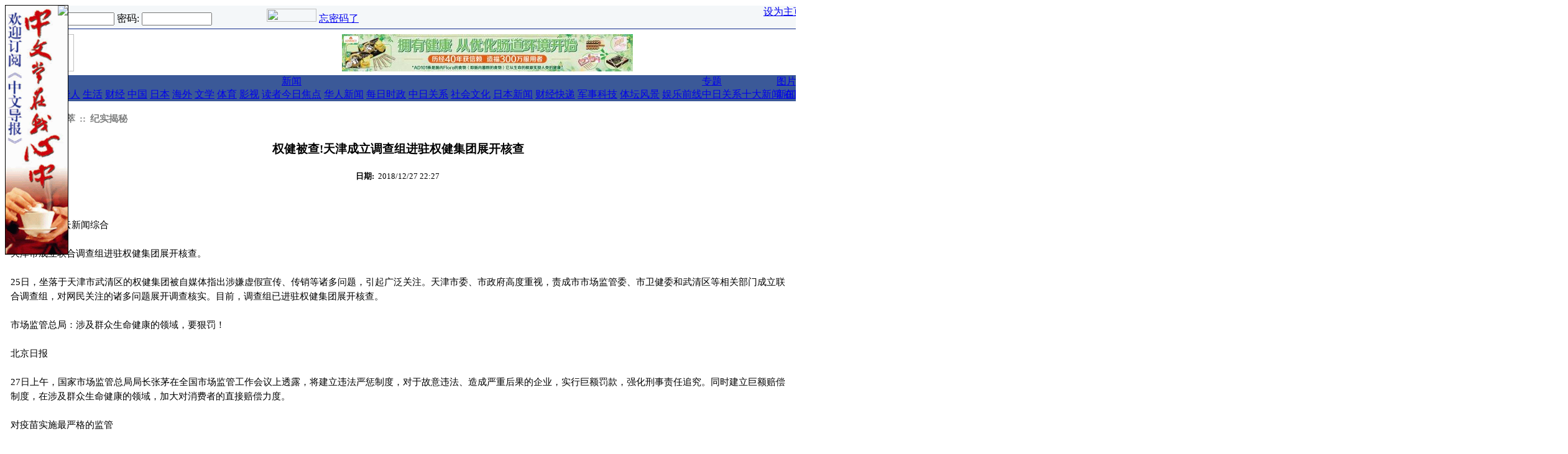

--- FILE ---
content_type: text/html; charset=UTF-8
request_url: https://www.chubun.com/modules/article/view.article.php/180223/c104
body_size: 37372
content:
<!DOCTYPE html PUBLIC "-//W3C//DTD XHTML 1.0 Transitional//EN" "http://www.w3.org/TR/xhtml1/DTD/xhtml1-transitional.dtd">
<html xmlns="http://www.w3.org/1999/xhtml" xml:lang="zh-cn" lang="zh-cn">
<head>
<meta http-equiv="content-type" content="text/html; charset=UTF-8" />
<meta http-equiv="content-language" content="jp:cn:tw:hk" />
<meta name="robots" content="index,follow" />
<meta name="keywords" content="中文导报，华人，在日中国人,日本新闻,交友,论坛,博客,中国新闻,中国信息，中日友好,媒体，广告,海外华人" />
<meta name="description" content="《中文导报》是服务于日本华人及全球华人的中文媒体，是在日华人社会中受推崇的媒体品牌" />
<meta name="rating" content="general" />
<meta name="author" content="Chubun" />
<meta name="copyright" content="Copyright © 2001-2016" />
<meta name="generator" content="XOOPS" />
<meta name="verify-v1" content="xjNWAlawREdxbgfztS/TVvwTm+goLRHnJor7SSMSemg=" />
<title>中文导报网 - 导报新闻 - 权健被查!天津成立调查组进驻权健集团展开核查</title>
<link href="https://www.chubun.com/favicon.ico" rel="SHORTCUT ICON" />

<link rel="stylesheet" type="text/css" media="screen" href="https://www.chubun.com/xoops.css" />
<link rel="stylesheet" type="text/css" media="screen" href="https://www.chubun.com/themes/chubun/css/style_chubun.css" />
<link rel="alternate" type="application/rss+xml" title="RSS" href="https://www.chubun.com/backend.php" />
<!-- RMV: added module header -->
<link rel="stylesheet" type="text/css" href="https://www.chubun.com/modules/article/templates/art.css" />
	<link rel="alternate" type="application/rss+xml" title="导报新闻 article rss" href="https://www.chubun.com/modules/article/xml.php/rss/180223/c104" />
	<link rel="alternate" type="application/rss+xml" title="导报新闻 article rdf" href="https://www.chubun.com/modules/article/xml.php/rdf/180223/c104" />
	<link rel="alternate" type="application/atom+xml" title="导报新闻 article atom" href="https://www.chubun.com/modules/article/xml.php/atom/180223/c104" />
	
<script type="text/javascript">
<!--
//--></script><script type="text/javascript" src="https://www.chubun.com/include/xoops.js"></script>
<script type="text/javascript"><!--
//-->
</script>
<script type="text/javascript">
</script>
<script type="text/javascript" src="https://www.chubun.com/themes/chubun/js/ie5.js"></script>
<script type="text/javascript" src="https://www.chubun.com/themes/chubun/js/menu_chubun.js"></script>
<script type="text/javascript">

function toggle(notifs_form) 
{
obj=document.getElementById(notifs_form);
obj.style.display=!(obj.style.display=="block")? "block" : "none";  
}

function swapimage(swap)
{
img_plus="https://www.chubun.com/themes/chubun/images/plus.gif";
img_minus="https://www.chubun.com/themes/chubun/images/minus.gif";
obj=document.getElementById(swap);
obj.src=!(obj.src==img_minus)? img_minus : img_plus;  
}

</script>
</head>
<body onload="adbar();"><div id="adright" style="position:absolute;border:solid 1px black"><a href="http://www.chubun.com/modules/liaise/?form_id=2" target="_blank"><img src="/images/banners/chubun/link-banners/dingbao2010.gif"></a><div style="position:absolute;;left:84px;top:0px;"><a href="" onClick="closebar('adright'); return false"><img src="/themes/chubun/images/close.gif" border="0" /></a></div></div><div class="wrapper">
 <table class="toptable" cellspacing="0">
  <tr><td>
   <table width="100%" border="0" align="center" cellpadding="0" cellspacing="0" style="border-left: 1px solid #102B8B;border-bottom: 1px solid #102B8B;border-right: 1px solid #A0A0A0;">
   <tr bgcolor="#f4f7f9">
    <td height="22px" nowrap>
     <div class="blockContent" style="padding: 5px;"><span class="blue01">
<form style="margin: 0px;" action="https://www.chubun.com/user.php" method="post" name="block_form_login">
登录名: 
    <input type="text" name="uname" size="12" value="" maxlength="25" />
    密码: 

    <input type="password" name="pass" size="12" maxlength="32" />
    <!-- <input type="checkbox" name="rememberme" value="On" class ="formButton" />
 //-->
    <input type="hidden" name="xoops_redirect" value="/modules/article/view.article.php/180223/c104" />
    <input type="hidden" name="op" value="login" />
    <input style="border:0;width:80px;height:21px" type="image" src="https://www.chubun.com/themes/chubun/images/login.gif" onclick="jscript:submit()"/>
    
<a href="https://www.chubun.com
/register.php"><img src="https://www.chubun.com/themes/chubun/images/register.gif" width="80" height="21" /></a>
<a href="https://www.chubun.com/user.php#lost">忘密码了</a>
</form>
</span></div>
    </td>
    <td style="text-align:right;vertical-align:baseline" class="blue01" nowrap>&nbsp;&nbsp;&nbsp;
     <a href="https://www.chubun.com" onClick="this.style.behavior='url(#default#homepage)';this.setHomepage('https://www.chubun.com');">设为主页</a>&nbsp;|&nbsp;
     <a href="https://www.chubun.com/modules/tinyd0/r/tc_1.html">关于我们</a>&nbsp;|&nbsp;<a href="https://www.chubun.com/modules/tinyd0/r/tc_2.html">联系我们</a>&nbsp;&nbsp;
    </td>
   </tr>
   </table>
  </td></tr>
  <tr><td height=4><img src="https://www.chubun.com/images/blank.gif" width="1" height="1"/></td></tr>
  <tr> 
   <td valign="bottom"><table width="100%" border="0" cellspacing="0" cellpadding="0"><tr> 
     <td align="left" valign="bottom"><img src="https://www.chubun.com/themes/chubun/images/logo_eng.gif" width="110" height="60" /></td>
     <td width="100%" valign="middle" align="center"><div><a href="https://www.chubun.com/banners.php?op=click&amp;bid=447" target="_blank"><img src="/images/banners/chubun/link-banners/1.jpg" alt=""/></a></div></td>
     <td align="right"><img src="https://www.chubun.com/images/blank.gif" width="6" height="2"/></td>
     <td align="right" style="vertical-align:text-bottom;"><div><a href="https://www.chubun.com/banners.php?op=click&amp;bid=439" target="_blank"><img src="https://www.chubun.com/uploads/pic/img647d25ae0ec10.jpg" alt=""/></a></div></td>
         </tr></table>
   </td>
  </tr>
  <tr><td style="background-color: #FFFFFF;"><img src="https://www.chubun.com/images/blank.gif" width="1" height="2"/></td></tr>
  <tr>
   <td><table width="100%" border="0" cellspacing="0" cellpadding="0">
    <tr>
     <td bgcolor="#3B5998"><table width="98%" border="0" align="center" cellpadding="0" cellspacing="0">
      <tr>
       <td class="nav"><a href="https://www.chubun.com">首页</a></td>
       <td class="nav" onmouseover="javascript:menu_disp_sub('sub1',this)" onmouseout="javascript:menu_hide_sub('sub1',this)" nowrap>
	<a href="https://www.chubun.com/modules/article/view.category.php/4">导报</a>
	<div id="sub1" class="menu_sub_chubun">
	 <a href="https://www.chubun.com/modules/article/view.category.php/9">要闻</a>
	 <a href="https://www.chubun.com/modules/article/view.category.php/10">论坛</a>
	 <a href="https://www.chubun.com/modules/article/view.category.php/11">华人</a>
	 <a href="https://www.chubun.com/modules/article/view.category.php/12">生活</a>
	 <a href="https://www.chubun.com/modules/article/view.category.php/14">财经</a>
	 <a href="https://www.chubun.com/modules/article/view.category.php/15">中国</a>
	 <a href="https://www.chubun.com/modules/article/view.category.php/16">日本</a>
	 <a href="https://www.chubun.com/modules/article/view.category.php/17">海外</a>
	 <a href="https://www.chubun.com/modules/article/view.category.php/18">文学</a>
	 <a href="https://www.chubun.com/modules/article/view.category.php/19">体育</a>
	 <a href="https://www.chubun.com/modules/article/view.category.php/20">影视</a>
	 <a href="https://www.chubun.com/modules/article/view.category.php/21">读者</a>
	</div>
       </td>
       <td class="nav" onmouseover="javascript:menu_disp_sub('sub2',this)" onmouseout="javascript:menu_hide_sub('sub2',this)" nowrap>
	<a href="https://www.chubun.com/modules/article/view.category.php/1">新闻</a>
	<div id=sub2 class="menu_sub_chubun">
	 <a href="https://www.chubun.com/modules/article/view.category.php/126">今日焦点</a>
	 <a href="https://www.chubun.com/modules/article/view.category.php/120">华人新闻</a>
	 <a href="https://www.chubun.com/modules/article/view.category.php/5">每日时政</a>
	 <a href="https://www.chubun.com/modules/article/view.category.php/6">中日关系</a>
	 <a href="https://www.chubun.com/modules/article/view.category.php/90">社会文化</a>
	 <a href="https://www.chubun.com/modules/article/view.category.php/91">日本新闻</a>
	 <a href="https://www.chubun.com/modules/article/view.category.php/7">财经快递</a>
	 <a href="https://www.chubun.com/modules/article/view.category.php/108">军事科技</a>
	 <a href="https://www.chubun.com/modules/article/view.category.php/8">体坛风景</a>
	 <a href="https://www.chubun.com/modules/article/view.category.php/109">娱乐前线</a>
	</div>
       </td>
<!--       <td class="nav" nowrap><a href="http://222.35.139.159:8080/caijin/index.html">财经</a></td> -->
       <td class="nav" onmouseover="javascript:menu_disp_sub('sub3',this)" onmouseout="javascript:menu_hide_sub('sub3',this)" nowrap>
	<a href="https://www.chubun.com/modules/article/view.category.php/2">专题</a>
	<div id=sub3 class="menu_sub_chubun" style="width:120px">
	<a href="https://www.chubun.com/modules/article/view.category.php/28">中日关系十大新闻</a>
	<a href="https://www.chubun.com/modules/article/view.category.php/29">在日华人十大新闻</a>
	<a href="https://www.chubun.com/modules/article/view.category.php/138">朝日新闻华人特报</a>
	<a href="https://www.chubun.com/modules/article/view.category.php/155">311地震专题</a>
	<a href="https://www.chubun.com/modules/article/view.category.php/140">LAOX并购案</a>
<!--
     <a href="https://www.chubun.com/modules/article/view.category.php/113">十七大专题新闻</a>
-->
	 <a href="https://www.chubun.com/modules/article/view.category.php/75">中日关系专题</a>
<!--
	 <a href="https://www.chubun.com/modules/article/view.category.php/117">北京奥运</a>
	 <a href="https://www.chubun.com/modules/article/view.category.php/118">饺子事件</a>
	 <a href="https://www.chubun.com/modules/article/view.category.php/105">温家宝访日专题</a>
-->
	 <a href="https://www.chubun.com/modules/article/view.category.php/95">中国时局专题</a>
<!--
	 <a href="https://www.chubun.com/modules/article/view.category.php/96">中华年・华商会</a>
-->
	 <a href="https://www.chubun.com/modules/article/view.category.php/30">华人财经</a>
	 <a href="https://www.chubun.com/modules/article/view.category.php/103">考学专题</a>
	 <a href="https://www.chubun.com/modules/article/view.category.php/31">教育专题</a>
	 <a href="https://www.chubun.com/modules/article/view.category.php/33">婚恋专题</a>
	 <a href="https://www.chubun.com/modules/article/view.category.php/37">海归专题</a>
	 <a href="https://www.chubun.com/modules/article/view.category.php/35">尽孝专题</a>
	 <a href="https://www.chubun.com/modules/article/view.category.php/38">代沟专题</a>
	 <a href="https://www.chubun.com/modules/article/view.category.php/32">春节专题</a>
	 <a href="https://www.chubun.com/modules/article/view.category.php/76">其它专题</a>
	</div>
       </td>
<!--        
       <td class="nav" onmouseover="javascript:menu_disp_sub('sub4',this)" onmouseout="javascript:menu_hide_sub('sub4',this)" nowrap>
        <a href="https://www.chubun.com/modules/newbb">论坛</a>
	<div id=sub4 class="menu_sub_chubun">
	 <a href="https://www.chubun.com/modules/newbb/viewforum.php?forum=2">中日关系</a>
	 <a href="https://www.chubun.com/modules/newbb/viewforum.php?forum=3">在日生活</a>
	 <a href="https://www.chubun.com/modules/newbb/viewforum.php?forum=4">海归论坛</a>
	 <a href="https://www.chubun.com/modules/newbb/viewforum.php?forum=5">情感论坛</a>
	 <a href="https://www.chubun.com/modules/newbb/viewforum.php?forum=16">留学社区</a>
	 <a href="https://www.chubun.com/modules/newbb/viewforum.php?forum=19">职场天地</a>
	 <a href="https://www.chubun.com/modules/newbb/viewforum.php?forum=17">热点话题</a>
	 <a href="https://www.chubun.com/modules/newbb/viewforum.php?forum=18">八卦灌水</a>
	 <a href="https://www.chubun.com/modules/newbb/viewforum.php?forum=6">买卖租赁</a>
	 <a href="https://www.chubun.com/modules/newbb/viewforum.php?forum=11">求职招聘</a>
	</div>
       </td>
 -->
       <td class="nav" onmouseover="javascript:menu_disp_sub('sub5',this)" onmouseout="javascript:menu_hide_sub('sub5',this)" nowrap>
        <a href="https://www.chubun.com/modules/xcgal/index.php">图片</a>
	<div id=sub5 class="menu_sub_chubun">
	 <a href="https://www.chubun.com/modules/xcgal/index.php?cat=5">新闻图片</a>
	 <a href="https://www.chubun.com/modules/xcgal/index.php?cat=4">网友贴图</a>
	 
	</div>
       </td>
<!--       
       <td class="nav" onmouseover="javascript:menu_disp_sub('sub6',this)" onmouseout="javascript:menu_hide_sub('sub6',this)" nowrap>
        <a href="https://www.chubun.com/modules/sms/index.php">短信</a>
	<div id=sub6 class="menu_sub_chubun">
	 <a href="https://www.chubun.com/modules/sms/send_message.php">给日本手机发邮件</a>
	 <a href="https://www.chubun.com/modules/sms/send_message_c.php">给中国手机发短信</a>
	 <a href="https://www.chubun.com/modules/sms/query_money.php">短信点数余额查询</a>
	 <a href="https://www.chubun.com/modules/sms/message_manager.php?browse=1">短信收件箱</a>
	 <a href="https://www.chubun.com/modules/sms/message_manager.php?browse=2">短信发件箱</a>
	 <a href="https://www.chubun.com/modules/tinyd0/r/tc_28.html">使用说明</a>
	</div>
       </td>
-->
<!--       
       <td class="nav" onmouseover="javascript:menu_disp_sub('sub7',this)" onmouseout="javascript:menu_hide_sub('sub7',this)" nowrap>
        <a href="https://www.chubun.com/modules/planet">博客</a>
	<div id=sub7 class="menu_sub_chubun" nowrap>
	 <a href="https://www.chubun.com/modules/planet/view.blogs.php">博客一览</a>
	 <a href="https://www.chubun.com/modules/planet/index.php/l1/rating">热点博文</a>
	 <a href="https://www.chubun.com/modules/planet/action.blog.php">提交你的博客</a>
	</div>
       </td>
-->       
<!--       
       <td class="nav" onmouseover="javascript:menu_disp_sub('sub8',this)" onmouseout="javascript:menu_hide_sub('sub8',this)" nowrap>
        <a href="https://www.chubun.com/modules/friendfinder">交友</a>
	<div id=sub8 class="menu_sub_chubun" nowrap style="width:100px">
	 <a href="https://www.chubun.com/modules/friendfinder/add.php">提交你的资料</a>
	 <a href="https://www.chubun.com/modules/friendfinder/search.php">查找资料</a>
	</div>
       </td>
-->       
<!--       <td class="nav" nowrap><a href="https://www.chubun.com/modules/shop">购物</a></td> -->
       <td class="nav" onmouseover="javascript:menu_disp_sub('sub9',this)" onmouseout="javascript:menu_hide_sub('sub9',this)" nowrap><a href="https://www.chubun.com/search.php">搜索</a>
	<div id=sub9 class="menu_sub_chubun" nowrap>
	 <a href="https://www.chubun.com/modules/article/search.php">导报新闻</a>
<!-- 
	 <a href="https://www.chubun.com/modules/newbb/search.php">网友论坛</a>
	 <a href="https://www.chubun.com/modules/planet/search.php">华人博客</a>
	 <a href="https://www.chubun.com/modules/friendfinder/search.php">交友信息</a>
 -->
	 
	</div>
       </td>
	   
      </tr>
     </table></td>
     <td width="10"><img src="https://www.chubun.com/themes/chubun/images/blue_nav.gif" width="10" height="24" /></td>
    </tr>
   </table></td>
  </tr>
  <tr><td style="background-color: #FFFFFF;" height=4><img src="https://www.chubun.com/images/blank.gif" width="1" height="1"/></td></tr>
 </table>
  
</div>

<table class="maintable" cellspacing="0">
<tr><td height=4><img src="https://www.chubun.com/images/blank.gif" width="1" height="1"/></td></tr>
</table>
<table class="maintable" cellspacing="0">
<tr>
 <!-- Display left blocks start-->
  <!-- Display left blocks end -->
 <td id="centercolumn">
 <!-- Display center blocks if any -->
  <!-- End display center blocks -->
 <div id="content">
  <!-- phppp (D.J.): http://xoopsforge.com; http://xoops.org.cn -->

<div id="page_header">
<div class="head">
 :: <a href="https://www.chubun.com/modules/article/view.category.php/98">热门网文选萃</a>
 :: <a href="https://www.chubun.com/modules/article/view.category.php/104">纪实揭秘</a>
</div>
</div>

<div id="pagetitle">
<div class="title">权健被查!天津成立调查组进驻权健集团展开核查</div>

<div class="item">
<span class="title">日期:</span>
<span class="item">2018/12/27 22:27</span>
</div>

</div>

<div id="article-header">
<div class="image">
<script type="text/javascript"><!--
google_ad_client = "pub-0099846157119923";
/* 300x250, 新聞用 */
google_ad_slot = "4583838381";
google_ad_width = 300;
google_ad_height = 250;
//-->
</script>
<script type="text/javascript"
src="http://pagead2.googlesyndication.com/pagead/show_ads.js">
</script>
</div>
</div>
<div class="clear"></div>
<div id="article-body">

<div class="title"></div>
<div class="item">新闻来源: 津云新闻综合<br /><br />天津市成立联合调查组进驻权健集团展开核查。<br /><br />25日，坐落于天津市武清区的权健集团被自媒体指出涉嫌虚假宣传、传销等诸多问题，引起广泛关注。天津市委、市政府高度重视，责成市市场监管委、市卫健委和武清区等相关部门成立联合调查组，对网民关注的诸多问题展开调查核实。目前，调查组已进驻权健集团展开核查。 <br /><br />市场监管总局：涉及群众生命健康的领域，要狠罚！<br /><br />北京日报<br /><br />27日上午，国家市场监管总局局长张茅在全国市场监管工作会议上透露，将建立违法严惩制度，对于故意违法、造成严重后果的企业，实行巨额罚款，强化刑事责任追究。同时建立巨额赔偿制度，在涉及群众生命健康的领域，加大对消费者的直接赔偿力度。<br /><br />对疫苗实施最严格的监管<br /><br />张茅讲话说，结合新修订的药品管理法，明年将推进临床试验管理改革，加快境外已上市新药在境内上市审批。加快创新医疗器械、临床急需医疗器械批准上市。分类推进仿制药质量和疗效一致性评价。<br /><br />对疫苗实施最严格的监管，加大批签发检验和现场检查力度。针对血液制品、注射剂、植入类医疗器械等高风险产品开展生产现场检查，及时发现、处置安全隐患。加强药品、医疗器械、化妆品飞行检查。开展互联网制售假药、中药饮片、无证经营与经营使用无证医疗器械、化妆品违法添加等专项整治行动。<br /><br />启动新一轮婴幼儿乳粉生产企业检查<br /><br />“针对重点消费领域和突出问题，将实行更严格的监管，保障消费安全。”张茅说，在强化食品安全监管方面，解决农药兽药残留超标、非法添加、制假售假、虚假宣传等突出问题，开展乳制品、肉制品、保健食品、校园食品、网络餐饮服务、农村市场质量安全提升行动。启动新一轮婴幼儿配方乳粉生产企业体系检查。推进食品生产小作坊综合治理。推进餐饮质量安全提升行动，2019年实行“明厨亮灶”的餐饮服务提供者累计达到120万家。<br /><br />在产品质量安全监管方面，围绕玩具、文具、校服等产品开展儿童和学生用品安全守护行动，加大新能源汽车、儿童用品等产品缺陷调查力度。建立产品质量安全事故强制报告制度、重大质量事故调查制度。<br /><br />加强特种设备安全监管。以电梯为突破口，推动电梯“保险+服务”等保险新模式应用。逐步引入第三方机构进入检验检测市场。<br /><br />推动建立线下无理由退货制度<br /><br />张茅表示，明年将加强网络市场监管。开展2019年网剑专项行动，集中治理虚假宣传、违规促销等问题。<br /><br />加强消费者权益保护。推动建立线下无理由退货制度。明年底前将市场监管各投诉举报电话平台统一整合至全国12315投诉平台。<br /><br />整治假冒伪劣行为。在全国开展以打击假冒伪劣为重点的综合执法行动。围绕百姓舌尖上的安全，集中开展婴幼儿食品、校园食品、保健食品、山寨食品、小餐饮、网络配餐等领域食品安全专项治理；以电商平台整治为重点，集中开展侵权仿冒、价格欺诈、虚假宣传、假海淘等专项治理；围绕虚假认证乱象，集中开展虚假认证、买证卖证等认证领域专项治理。据统计，市场监管部门今年共完成监督抽检175.8万批次，下架封存、召回不合格食品451吨。<br /><br /><br />对举报人将实施重奖<br /><br />张茅强调，将建立违法严惩制度，对于故意违法、造成严重后果的企业，实行巨额罚款，强化刑事责任追究。建立巨额赔偿制度，在涉及人民群众生命健康的领域，加大对消费者的直接赔偿力度。<br /><br />同时建立内部举报人奖励制度，对举报人实施重奖，解除举报人后顾之忧。建立风险分担的社会保险制度，在涉及公共安全、存在重大风险的领域，构建风险社会分担机制，引入第三方监管力量。<br /><br /><br />权健被查！在当地人眼中竟是这样...<br /><br /><br />据天津日报今天（27日）消息，25日，坐落于天津市武清区的权健集团被自媒体指出涉嫌虚假宣传、传销等诸多问题，引起广泛关注。天津市委、市政府高度重视，责成市市场监管委、市卫健委和武清区等相关部门成立联合调查组，对网民关注的诸多问题展开调查核实。目前，调查组已进驻权健集团展开核查。<br /><br />据新京报消息，国家市场监管总局相关负责人今天表示，总局正在了解权健产品相关情况，调查清楚事实后再进行下一步工作。天津市武清区已经对该事件介入调查。<br /><br />在天津，权健算是一个“百强企业”。观察者网查询发现，去年12月，权健在官网上宣传过自己的成绩：<br /><br />2017年12月15日，经过权威、严格评选，权健荣获天津市“社会捐赠百强企业（第1位）”、“依法纳税百强企业（第13位）”、“促进就业百强企业（第45位）”三大殊荣。<br /><br /><br /><br />权健官网截图<br /><br />权健自然医学是权健集团下属子公司之一，其网站显示去年纳税1.4亿元：<br /><br /><br /><br />权健自然医学公司2017年纳税信息<br /><br /><br /><br />武清人眼中的权健<br /><br />（以下内容转载自21世纪经济报道 21财经APP 朱萍 王小文）<br /><br />12月25日，丁香园的一篇《百亿保健帝国权健，和它阴影下的中国家庭》，将一直争议缠身的权健再次推向了舆论的风口浪尖。<br /><br />这篇文章讲述了一个叫“周洋”的女孩患癌后治疗过程中肿瘤标志物一度得到接近正常水平的情况下，因家人听信权健宣传，选择吃了两个月权健销售的“抗癌”产品后，最终病情恶化并去世的故事。<br /><br />而在“周洋”奄奄一息的时候，权健却还在以“周洋”为正面案例在互联网上进行宣传。<br /><br /><br /><br />周洋的照片（图：丁香园）<br /><br />随后，权健称丁香园“诽谤”，后者则回应，“欢迎来告”。相关监管部门也已经注意到此事。<br /><br />无独有偶，2016年3月7日，肖重妹到 “权健自然医学美容院工作室”拔火罐，但因为操作人员张保利操作不当，导致肖重妹右上肢、胸腹及后背等多处皮肤被酒精火焰烧伤，随后被送往龙岗区第二人民医院住院治疗。法院证实，火疗实际操作者张保利为权健公司派驻该工作室的指导、培训老师，其行为系职务行为，相关法律责任应由权健公司承担。<br /><br />企查查资料显示，权健集团（以下简称权健）坐落于天津市武清区，始创于2004年，是一家立足于健康产业的集团型民族企业，横跨医疗行业、中草药行业、保健品行业、中医药化妆品行业、金融行业、机械行业、体育行业等诸多领域。<br /><br />信息显示，自2015年1月至今，权健共涉及22起法律诉讼，其中有4起涉及公民身体权、健康权。企查查信息显示，束昱辉担任了27家公司法人，对外投资21家公司，在外25个任职，52个控股企业。但企查查信息显示，束昱辉有57个关联风险，<br /><br /><br />我们采访到了一个土生土长的武清人，他的家乡是武清豆张庄乡，而这里也是权健肿瘤医院所在地；还有一个目前权健在职的人员。<br /><br />魔爪不向本地人<br /><br />权健面前就是104国道，在权健在这里落地之前，这里几乎不会堵车，而权健建立后，这里似乎成了交通枢纽。<br /><br />对于权健，作为当地人， “心知肚明”却又“讳莫如深”。<br /><br />“心知肚明”的是，这些人实际上就是权健公司发展或即将发展的“下线”，这也正是传销的最重要特征：主要通过发展下线而非售卖商品赚取主要费用；除此之外，我们也对权健产品的生产原料、工艺和生产中的卫生状况较为了解，所以并不会被其眼花缭乱的宣传手段所迷惑。<br /><br />而“讳莫如深”则是因为，权健不仅不会将“魔爪”伸向本地人，将之发展成为下线，还能够吸纳大量的当地人进入其工厂工作，因此，当地人的利益不仅不会受到损害，还能由此获得可观的收入，便也就睁一只闭一只眼了。<br /><br />以前，经常可以看到大巴车载着来自全国各地的乘客来到权健集团“参观”“学习”。于是便形成了一种奇特的景象：在权健肿瘤医院，人流十分集中，有人参观时，人满为患；而无人参观时，门可罗雀。<br /><br />不过，从今年开始，这些大巴逐渐消失了，因为现在除了在豆张庄的总部医院，权健还在全国不少地方开了医院，起到了分流的作用。<br /><br />另外，这里还有一位“神医”，名叫吴葆莹，来医院的不少人都是找这位中医的。<br /><br />另据一位权健在职人员告诉告诉21世纪经济报道记者，吴葆莹每周一三五到医院上班，疑难杂症，什么都治，只要你有病，吴大夫就敢给你治，其实吃的都是权健的中药，也不知道治得好不好，反正屋里都是锦旗；如果有治坏的，也不能怪大夫治病不行，都是因为吃权健的药，再好的大夫也得给开权健秘方药，不过这的药也有吃好的患者”。<br /><br />21世纪经济报道记者在权健肿瘤医院的官网上并没有查到这位“神医”的介绍。在百度贴吧名为“权健自然医学ad的个人主页”的一篇文章里，写到这位“神医”，一位叫黄译姿得了系统性红斑狼疮的孩子，在西安儿童医院诊治未果后，经人介绍来到权健肿瘤医院吴葆莹大夫处，两个流程下来，家长就不用为她的病发愁了。<br /><br /><br /><br />上述在职人员称，在权健医院，经常有赔偿纠纷，不过因为医院很大方，一般都会赔钱处理，所以没有多少人会把医院告上法庭。<br /><br />据这位在职人员透露，2017年发生也在权健肿瘤医院的一起事故，当事人是个20多岁女孩，卵巢癌，来到医院的时候是早期，然后就在权健住院保守治疗，医院不让她做手术，他们家也是一个亲戚相信权健，结果没有两个月就死在了医院。与周洋事件不同的是，这位小女孩的父母对女儿的死并没有什么质疑，并未将权健告上法庭，女儿死后，他们便在附近的火葬场将女儿火化了。 “他们是偏远地方来的，很相信权健。”<br /><br />早期团队来自天狮离职人员<br /><br />提到权健，就不得不提到另一个企业——天狮集团有限公司（下称“天狮”）。<br /><br />1992年，李金元在天津塘沽开发区注册成立天津经济发展总公司，准备从房地产入手，开创基业，但这一实践因种种原因以失败告终了；同年，李金元关注到中科院的一项关于高钙粉的研究成果，以迅雷不及掩耳之势买下了这种产品的生产专利，并开始生产“高钙素”，这也是天狮集团最早的产品，借由这一产品，加上其倡导的“直销”模式，天狮开始崛起，李金元也被称为中国直销第一人。1995年，李金元在天津正式创立了天狮集团有限公司。<br /><br />权健最早的创立就与两企业之间的人员流动有关，相传，早期权健就是由一个从天狮辞职离开的团队创建的，而权健的“成功”更像是对天狮的复制：用西医亦或是中医的概念将产品进行包装、宣传，再通过一层层人际网络进行销售。也正是因为如此，当我们看到权健的崛起时，我们便知道，又一个天狮从武清建起来了。 <br /><br />另外，从权健创立到如今，中间不断有天狮的高管跳槽到权健，担任重要职务，如在前几年，据传闻，天狮的副总吴益群就被权健挖走了，作为元老级成员，吴益群对天狮的盈利模式了如指掌，这对当时正在复制天狮成功的权健而言可是说是一大帮助。<br /><br /><br />束昱辉在武清是个名人，几乎提到他，人们都知道，这是权健的创始人。在权健的官网上，也将他塑造成了“当代儒商英杰，古老秘方传人”的形象：<br /><br />“束董共收集对症于各类疑难杂症的中医药秘方已逾600副，全线产品均在此基础上创新研发而成，权健已成为国家中医药管理局批准的民间秘方挖掘、整理、转化推广基地。”<br /><br />上述在职的工作人员对束昱辉有着不错的印象：“束总挺好的，挺亲民的，讲话没有老总的架子，还做慈善事业，赞助了不少孩子。不过现在束总不经常来医院了，以前经常来的，但是现在回到江苏大丰去了，这边没有什么发展，就回自己家乡发展去了。”<br /><br />与束昱辉一同经常被人们提起的，是他成立的足球俱乐部。2015年年初，权健集团出资1亿元冠名中超劲旅天津泰达，并计划收购部分天津泰达股份，但随后双方谈崩，权健索性收购当时天津另一只中甲小球会天津松江并且更名为天津权健，接下来的时间里，整个中超乃至欧洲足坛都感受到了天津权健“砸钱”的力度。<br /><br />先后请来名帅卢森博格、卡纳瓦罗与与保罗索萨，重金签下法比亚诺、帕托、莫德斯特等国际足坛知名球星以及孙可、赵旭日等国脚，一时间，一张束昱辉的照片配上“我害怕，害怕我的球员不喜欢钱”的图曾在国内球迷群体中广为流传。<br /><br />不仅如此，束昱辉还获过不少奖项：“中国杰出创新人物”、“中国健康管理行业星光领袖”、“中国（行业）”品牌十大创新人物”、“2014年度中国十大慈善家”、“2015年度中国十大慈善家”、“天津市五一劳动奖章”……</div>



</div>

<div id="topic" align="center">
</div>

<div style="width:100%">
<!-- AddThis Button BEGIN -->
<div class="addthis_toolbox addthis_default_style addthis_32x32_style">
<a class="addthis_button_facebook"></a>
<a class="addthis_button_twitter"></a>
<a class="addthis_button_sinaweibo"></a>
<a class="addthis_button_qzone"></a>
<a class="addthis_button_kaixin"></a>
<a class="addthis_button_baidu"></a>
<a class="addthis_button_google"></a>
<a class="addthis_button_compact"></a><a class="addthis_counter addthis_bubble_style"></a>
</div>
<script type="text/javascript" src="//s7.addthis.com/js/300/addthis_widget.js#pubid=ra-51b827c452c11b57"></script>
<!-- AddThis Button END -->
</div>

<div class="sibling">
<span class="previous">
<a href="https://www.chubun.com/modules/article/view.article.php/180220/c104"><< 中国北斗系统基本完成建设 今天起提供全球...</a>
</span>
<span class="next">
<a href="https://www.chubun.com/modules/article/view.article.php/180227/c104">中石化两高管被停职 或因原油期货巨额交易... >></a>
</span>
<div class="clear"></div>
</div>




<script type="text/javascript">
<!--
function copytext(element) {
     var copyText = document.getElementById(element).value;
     if (window.clipboardData) { // IE send-to-clipboard method.
          window.clipboardData.setData('Text', copyText);

     } else if (window.netscape) {
          // You have to sign the code to enable this or allow the action in about:config by changing user_pref("signed.applets.codebase_principal_support", true);
          netscape.security.PrivilegeManager.enablePrivilege('UniversalXPConnect');

          // Store support string in an object.
          var str = Components.classes["@mozilla.org/supports-string;1"].createInstance(Components.interfaces.nsISupportsString);
          if (!str) return false;
          str.data=copyText;

          // Make transferable.
          var trans = Components.classes["@mozilla.org/widget/transferable;1"].createInstance(Components.interfaces.nsITransferable);
          if (!trans) return false;

          // Specify what datatypes we want to obtain, which is text in this case.
          trans.addDataFlavor("text/unicode");
          trans.setTransferData("text/unicode",str,copyText.length*2);

          var clipid=Components.interfaces.nsIClipboard;
          var clip = Components.classes["@mozilla.org/widget/clipboard;1"].getService(clipid);
          if (!clip) return false;

          clip.setData(trans,null,clipid.kGlobalClipboard);
     }
}
//-->
</script>
<div id="trackback">
<div class="item">
<input name="a180223" id="a180223" value="https://www.chubun.com/modules/article/view.article.php/c104/180223" type="hidden">
<span class="copytext" onclick="copytext('a180223')" title="URI - 点击拷贝" >https://www.chubun.com/modules/article/view.article.php/c104/180223</span>
</div>

</div>



<div id="api">
<a href="https://www.chubun.com/modules/article/action.transfer.php/c104/180223" target="transfer">工具箱</a> 
| <a href="https://www.chubun.com/modules/article/xml.php/rss/c104/180223" target="api">RSS</a>
| <a href="https://www.chubun.com/modules/article/xml.php/rdf/c104/180223" target="api">RDF</a>
| <a href="https://www.chubun.com/modules/article/xml.php/atom/c104/180223" target="api">ATOM</a>
</div>

<div id="copyright">
Copyright© 中文导报
</div>
<div class="clear"></div>



<img src="https://www.chubun.com/modules/article/counter.php?article=180223" width="1px" height="1px" />
 </div>
 </td>
 <!-- Display right blocks start-->
 <!-- Display right blocks end-->
</tr>
</table>
<table class="footertable" cellspacing="5" cellpadding="0">
 <tr><td>
<script type="text/javascript"><!--
google_ad_client = "pub-0099846157119923";
google_alternate_color = "FFFFFF";
google_ad_width = 728;
google_ad_height = 90;
google_ad_format = "728x90_as";
google_ad_type = "text_image";
google_ad_channel = "";
//--></script>
<script type="text/javascript"
  src="https://pagead2.googlesyndication.com/pagead/show_ads.js">
</script>
</td></tr>
 <tr><td style="background-color: #436792;"><img src="https://www.chubun.com/images/blank.gif" width="1" height="2"/></td></tr>
 </table>
 <table class="footertable" cellspacing="3" cellpadding="3">
 <tr><td id="footerbar"><a href="https://www.chubun.com/modules/tinyd0/r/tc_3.html">会社概要</a>&nbsp;|&nbsp;<a href="https://www.chubun.com/modules/tinyd0/r/tc_4.html">广告募集</a>&nbsp;|&nbsp;<a href="https://www.chubun.com/modules/tinyd0/r/tc_5.html">人员募集</a>&nbsp;|&nbsp;<a href="https://www.chubun.com/modules/tinyd0/r/tc_6.html">隐私保护</a>&nbsp;|&nbsp;<a href="https://www.chubun.com/modules/tinyd0/r/tc_7.html">版权声明</a></td></tr>
 <tr><td id="footerbar">&nbsp;&nbsp;Copyright © 2003 - 2020中文产业株式会社 版权所有&nbsp;&nbsp;</td></tr>
</table>
<script src="https://www.google-analytics.com/urchin.js" type="text/javascript">
</script>
<script type="text/javascript">
_uacct = "UA-1049939-1";
urchinTracker();
</script>
</body>
</html>

--- FILE ---
content_type: text/html; charset=utf-8
request_url: https://www.google.com/recaptcha/api2/aframe
body_size: 266
content:
<!DOCTYPE HTML><html><head><meta http-equiv="content-type" content="text/html; charset=UTF-8"></head><body><script nonce="EBQ3Z0Ys2hm_5eIWOthocA">/** Anti-fraud and anti-abuse applications only. See google.com/recaptcha */ try{var clients={'sodar':'https://pagead2.googlesyndication.com/pagead/sodar?'};window.addEventListener("message",function(a){try{if(a.source===window.parent){var b=JSON.parse(a.data);var c=clients[b['id']];if(c){var d=document.createElement('img');d.src=c+b['params']+'&rc='+(localStorage.getItem("rc::a")?sessionStorage.getItem("rc::b"):"");window.document.body.appendChild(d);sessionStorage.setItem("rc::e",parseInt(sessionStorage.getItem("rc::e")||0)+1);localStorage.setItem("rc::h",'1768937443917');}}}catch(b){}});window.parent.postMessage("_grecaptcha_ready", "*");}catch(b){}</script></body></html>

--- FILE ---
content_type: text/css
request_url: https://www.chubun.com/xoops.css
body_size: 1232
content:
img {border: 0;}

#xoopsHiddenText {visibility: hidden; color: #000000; font-weight: normal; font-style: normal; text-decoration: none;}

.pagneutral {font-size: 12px; width: 17px; height: 20px;text-align: center; background-image: url(./images/pagneutral.gif);}
.pagact {font-size: 12px; width: 17px; height: 20px;text-align: center; background-image: url(./images/pagact.gif);}
.paginact {font-size: 12px; width: 17px; height: 20px;text-align: center; background-image: url(./images/paginact.gif);}


#mainmenu a {text-align:left; display: block; margin: 0; padding: 4px;}
#mainmenu a.menuTop {padding-left: 3px;}
#mainmenu a.menuMain {padding-left: 3px;}
#mainmenu a.menuSub {padding-left: 9px;}

#usermenu a {text-align:left; display: block; margin: 0; padding: 4px;}
#usermenu a.menuTop {}
#usermenu a.highlight {color: #0000ff; background-color: #fcc;}

div.xoopsCode {
	font-size: 12px;
	font-family: FixedSys, "Courier New", Courier, monospace;
	background: #fffff8;
	border: 1px solid #6C87B0;
	color: #385a72;
	width: 500px;
	height: 200px;
	margin: 0.5em;
	overflow: auto;
	padding: 3px 3px 3px 3px;
}

html>body div.xoopsCode {
    width:95%;
    height:auto;
    max-height:250px;
}
